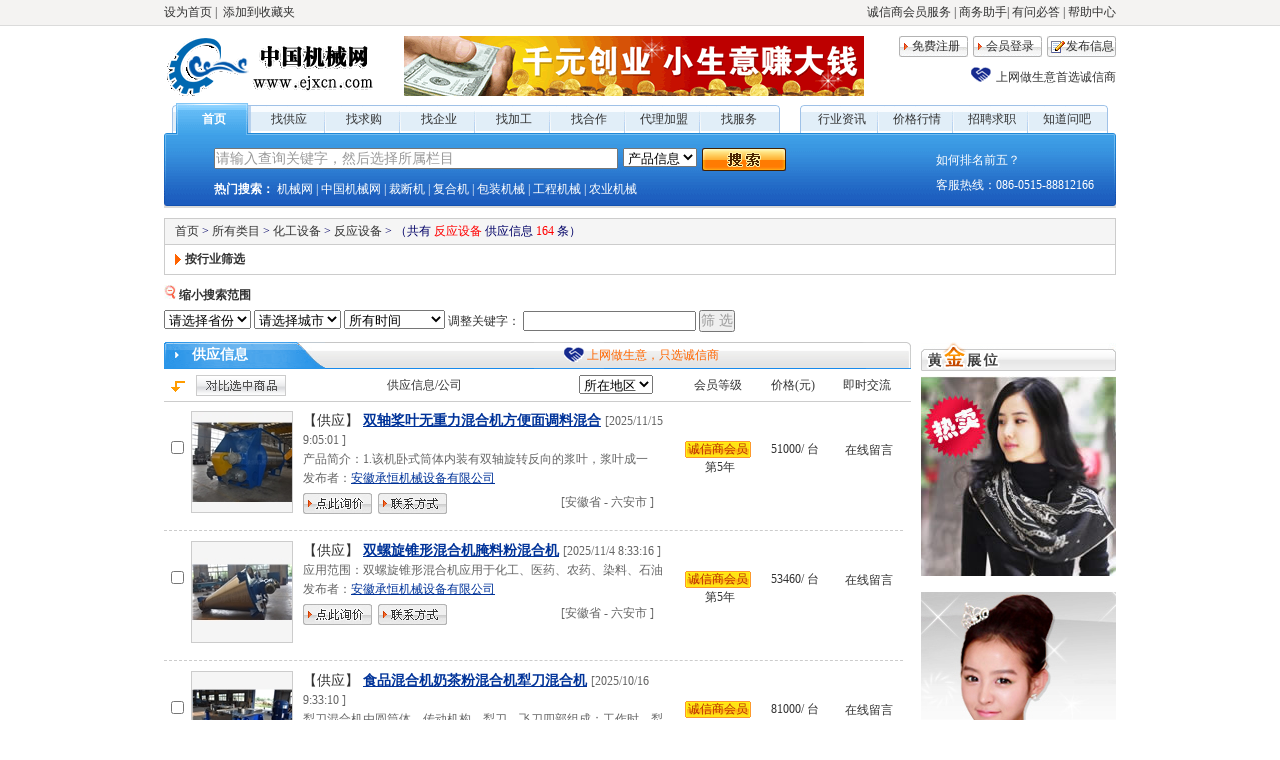

--- FILE ---
content_type: text/html; charset=utf-8
request_url: https://www.ejxcn.com/Sell/1/15/85.html
body_size: 21419
content:


<!DOCTYPE html PUBLIC "-//W3C//DTD XHTML 1.0 Transitional//EN" "http://www.w3.org/TR/xhtml1/DTD/xhtml1-transitional.dtd">

<html xmlns="http://www.w3.org/1999/xhtml" >
<head><meta http-equiv="Content-Type" content="text/html; charset=utf-8" /><title>
	 反应设备 - 机械产品供应发布_机械网_中国机械网_机械交易平台_机械供应信息发布_机械求购信息发布——中国机械网全力打造机械行业电子商务第一品牌。
</title>
<meta id="meta1" name="keywords"  content="机械产品供应发布机械网_中国机械网_机械交易平台_机械供应信息发布_机械求购信息发布" />
<meta name="Description" content="机械产品供应发布_中国机械网是机械行业电子商务的著名品牌，汇集海量机械供求信息，是中国机械网行业领先的网上交易市场，是全球商人机械采购、销售、拓展市场及网络推广的首选机械网站，本网立足国内机械行业,为机械生产企业,贸易企业提供一个产品展示,交易的平台,我们和广大机械生产企业一起打造机械行业电子商务第一品牌。" />
<meta content="行业网站平台" /><link href="../../../skin/sell_list.css" rel="stylesheet" type="text/css" /><link href="../../../skin/basic.css" rel="stylesheet" type="text/css" />
<script src="/js/CheckFunction.js" type="text/javascript"></script>
 <script language="javascript" type="text/javascript">
    <!--
    
    function DeleteAllCheck()
    {
        var flag = false;
        for (var li_i=0;li_i<document.forms[0].elements.length;li_i++)
        {
            var e = document.forms[0].elements[li_i];
	        var ls_temp;
	        ls_temp = e.name;
	        if (e.type=="checkbox" &&  e.checked)
	        {
	            flag = true;
	            break;
	        }
	    }
        if (flag==false && confirm("请在选择框内打钩选择！"))
        {
            return false;
        }
        return true;
    }
      function SelectAll(chk)   
     {
          var flag = false;
        for (var li_i=0;li_i<document.forms[0].elements.length;li_i++)
        {
            var e = document.forms[0].elements[li_i];
	        var ls_temp;
	        ls_temp = e.name;
	        if (e.type=="checkbox" )
	        {
	           e.checked=chk.checked;
	        }
	    }
      }
      
		//-->
		</script>
</head>
<body>
    <form name="form1" method="post" action="85.html" id="form1">
<div>
<input type="hidden" name="__EVENTTARGET" id="__EVENTTARGET" value="" />
<input type="hidden" name="__EVENTARGUMENT" id="__EVENTARGUMENT" value="" />
<input type="hidden" name="__LASTFOCUS" id="__LASTFOCUS" value="" />
<input type="hidden" name="__VIEWSTATE" id="__VIEWSTATE" value="/[base64]/or7fpgInmi6nnnIHku70J5YyX5Lqs5biCCeWkqea0peW4ggnkuIrmtbfluIIJ6YeN5bqG5biCCeays+WMl+ecgQrlsbHopb/nnIEgCeWGheiSmeWPpAnovr3lroHnnIEJ5ZCJ5p6X55yBCem7kem+meaxnwnmsZ/oi4/nnIEJ5rWZ5rGf55yBCeWuieW+veecgQnnpo/lu7rnnIEK5rGf6KW/55yBIAnlsbHkuJznnIEJ5rKz5Y2X55yBCea5luWMl+ecgQnmuZbljZfnnIEJ5bm/5Lic55yBCeW5v+ilv+ecgQnmtbfljZfnnIEJ5Zub5bed55yBCei0teW3nuecgQnkupHljZfnnIEJ6Z2S5rW355yBCemZleilv+ecgQnnlJjogoPnnIEG6KW/[base64]/[base64]/[base64]/[base64]/[base64]/[base64]/[base64]/[base64]/[base64]/h+a7pOaAp+iDveWSjOmYsumdmeeUteaKgGRkAg0PDxYEHwYFJ+WbuuWuieWOv+eFnOeCnOi/h+a7pOaKgOacr+aciemZkOWFrOWPuB8FBRF+L3l1d2VpZ3VvbHYuaHRtbGRkAhMPDxYCHwYFCeays+WMl+ecgWRkAhUPDxYCHwYFCeW7iuWdiuW4gmRkAhcPZBYCAgEPDxYCHwYFD+ivmuS/[base64]/[base64]/[base64]/kuK3lm73mnLrmorDnvZEmTWVudT15ZXMfCwU6aHR0cDovL3dwYS5xcS5jb20vcGE/[base64]/[base64]/[base64]/[base64]/kuJznnIFkZAIVDw8WAh8GBQnmt7HlnLPluIJkZAIXD2QWAgIBDw8WAh8GBQ/[base64]/kuK3lm73mnLrmorDnvZEmTWVudT15ZXMfCwU6aHR0cDovL3dwYS5xcS5jb20vcGE/[base64]/[base64]/sGRkAg0PDxYEHwYFJ+aXoOmUoembt+Wjq+i2heWjsOazouiuvuWkh+aciemZkOWFrOWPuB8FBQx+L2xzOTk5Lmh0bWxkZAITDw8WAh8GBQnmsZ/oi4/nnIFkZAIVDw8WAh8GBQnml6DplKHluIJkZAIXD2QWAgIBDw8WAh8GBQ/[base64]/[base64]/[base64]/[base64]" />
</div>

<script type="text/javascript">
//<![CDATA[
var theForm = document.forms['form1'];
if (!theForm) {
    theForm = document.form1;
}
function __doPostBack(eventTarget, eventArgument) {
    if (!theForm.onsubmit || (theForm.onsubmit() != false)) {
        theForm.__EVENTTARGET.value = eventTarget;
        theForm.__EVENTARGUMENT.value = eventArgument;
        theForm.submit();
    }
}
//]]>
</script>


<script type="text/javascript" src="/ajax/common.ashx"></script><script type="text/javascript" src="/ajax/HRb2b_Web.HRb2b_Base.SystemAjax.UserLoginM,HRb2b_Web.ashx"></script>
<div>

	<input type="hidden" name="__VIEWSTATEGENERATOR" id="__VIEWSTATEGENERATOR" value="4AC6BED3" />
	<input type="hidden" name="__EVENTVALIDATION" id="__EVENTVALIDATION" value="/wEWYwLPt6XxCwLGhu+CBALSv+T/CALsp/nQDwKc97e0AgKfyIuGDwLzrKGUDwKO8OS+CgL7/oieBwLu8NrnBgK7/O+oBQKgx5jSBQKJ5r+5DwKetprrCwLBsPaGDALw6/[base64]/7egEAvK/4egEAobFzYUFAtn37+gEAtn34+gEAsWrzYUFAriv4egEAriv7egEAuvE5dEBAsr39cILAqqlyNcNArzzxr8NAtLC/ZoEHaZMnK1Y4raKFni3LpOdtYvRGrU=" />
</div>
      
<link href="/skin/default/header.css" rel="stylesheet" type="text/css" />
<script language="javascript" type="text/javascript">
		<!--
		
		function LookCheck()
		{
		
			var theObj = document.getElementById("Header1_Label2");
			if (theObj.value == "")
			{
				
				window.open("/Member/signin.html");
				return false;
			}
			if (UserLoginM.CheckLogin().value != "")
			{
			
				window.open("/Member/signin.html");
				return false;
			}
			return true;
		}
		 function   document.onkeydown() 
                { 
                        var   e=event.srcElement; 
                        if(event.keyCode==13) 
                        { 
                                document.getElementById( "Header1_ImageButton1").click(); 
                                return   false; 
                        } 
                } 

		 function Change(ControlName)
		 {
		  var Index=document.getElementById("Index");
		   var Company=document.getElementById("Company");
		    var Sell=document.getElementById("Sell");
		    var Buy=document.getElementById("Buy");
		     var News=document.getElementById("News");
		   
		     var Cooperation=document.getElementById("Cooperation");
		   var Price=document.getElementById("Price");
		     var Processing=document.getElementById("Processing");
		     var Proxy=document.getElementById("Proxy");
		    
		    var Ask=document.getElementById("Ask");
		   
		    Index.className="";
		    Company.className="";
		    Sell.className="";
		    Buy.className="";
		     News.className="";
		    
		        Cooperation.className="";
		        Proxy.className="";
		         Price.className="";
		    
		     Ask.className="";
		     ControlName.className="current";
		 
		 }
		 function keyword()
		 {
		  if(document.getElementById("Header1_TextBox1").value=="请输入查询关键字，然后选择所属栏目")
		  {
		  document.getElementById("Header1_TextBox1").innerText="";
		}
		 

		 }
		 function KeyCheck()
		 {
		  if(document.getElementById("Header1_TextBox1").value=="请输入查询关键字，然后选择所属栏目")
		  {
		  alert("请输入查询关键字！")
		  return false;
		 }
		  var retruns="";
		  retruns=UserLoginM.CheckBadWord(document.getElementById("Header1_TextBox1").value).value;
		  if(retruns!="")
		  {
		  alert(retruns)
		  return false;
		  }
		
		 
		 }
		//-->
</script>
<div id="toolbar">
        <div id="toolbar_content">
            <div id="toolbar_left">
                <a onclick="this.style.behavior='url(#default#homepage)';this.setHomePage('http://www.ejxcn.com');" 
      href="javascript:;">设为首页</a> |&nbsp; <a href="javascript:window.external.addFavorite('http://www.ejxcn.com', '中国机械网——全力打造机械行业电子商务第一品牌');">添加到收藏夹</a></div>
            <div id="toolbar_right"><a href="/trust/index.htm">诚信商会员服务</a> | <a href="/Member/Index.aspx" target="_blank">商务助手</a>| <a href="/zhidao/Index.html">有问必答</a> | <a href="/Help/Help.html">帮助中心</a></div>
      </div>
</div>
<div id="header">
  <div id="top">
          <div id="logo"><a href="/"><img src="/skin/default/images/logo.gif" alt="中国机械网" width="220" height="60" /></a> </div>
           
    <div class="top_ad">
        <a href='http://www.fdkjgz.com' target ='_blank' ><Image src='/UploadFiles/Ad/20090515183056.gif' width='460' height='60' alt=''></a>
          </div>
<div id="loginButton">
             <ul>
                        <li id="loginButton_register"><a href="/Member/register.html">免费注册</a></li>
                        <li id="loginButton_login">
                            <a id="Header1_LinkButton1" href="javascript:__doPostBack('Header1$LinkButton1','')">会员登录</a></li>
                        <li id="loginButton_publish"><a href="/Member/Ware_ClassSelect.aspx">发布信息</a></li>
                </ul>
                
      <div class="clear_all"></div>
                  <div id="trust">
                  <ul>
                  <li class="trust_logo"></li>
                  <li class="trust_text"><a href="/trust/index.htm">上网做生意首选诚信商</a></li>
                  </ul>
                  </div>
       
        </div>
            <div class="clear_all"></div>
  </div>
<div id="nav">
  <div class="menu">
    
    <div class="menu_left">
    <ul>
     <li id="menuleft_space"></li>
    <li class="current" id="Index"><a href="/" >首页</a></li>
    <li id="Sell"><a href="/SeLL/Sell.html" id=>找供应</a></li>
    <li id="Buy"><a href="/Buy/Buy.html">找求购</a></li>
    <li id="Company"><a href="/Company/Company.html">找企业</a></li>
    <li id="Processing"><a href="/Sell/4.html">找加工</a></li>
    <li id="Cooperation"><a href="/Cooperation/Cooperation.html">找合作</a></li>
    <li id="Proxy"><a href="/Proxy/Proxy.html">代理加盟</a></li>
    <li id="Service" class="no_line"><a href="/Service/Service.html">找服务</a></li>
     <li id="menuright_space"></li>
    </ul>
    </div>
    
    <div class="menu_right">
    <ul>
     <li id="menuleft_space"></li>
    
    <li id="News"><a href="/News/News.html">行业资讯</a></li>
    <li id="Price"><a href="/News/Price.html">价格行情</a></li>
  <li id="bbs"><a href="/job/job.aspx" target="_blank">招聘求职</a></li>

   <li id="Ask" class="no_line"><a href="/zhidao/Index.html" target="_blank">知道问吧</a></li>

     <li id="menuright_space"></li>
    </ul>
    </div>
  </div>
</div>

<div id="search">
  <div class="search_left">
  <div class="search_top">
  <ul>
  <li class="search_input"> <input name="Header1$TextBox1" type="text" value="请输入查询关键字，然后选择所属栏目" id="Header1_TextBox1" onClick="keyword();" style="height:17px;width:400px;" /></li>
  <li>
    
      <select name="Header1$DropDownList1" id="Header1_DropDownList1">
	<option selected="selected" value="Sell">产品信息</option>
	<option value="Buy">求购信息</option>
	<option value="Company">找企业</option>
	<option value="Cooperation">找合作</option>
	<option value="Stock">库存二手</option>
	<option value="Proxy">代理加盟</option>
	<option value="Service">商业服务</option>
	<option value="Show">找展会</option>
	<option value="Tech">技术资料</option>
	<option value="Price">价格行情</option>
	<option value="News">行业资讯</option>
	<option value="Job">招聘</option>
	<option value="LookForJob">求职</option>

</select>
  
  </li>
  <li><input type="image" name="Header1$ImageButton1" id="Header1_ImageButton1" src="/skin/default/images/search_btn.gif" onclick="javascript:return KeyCheck();" style="height:23px;width:84px;border-width:0px;" /><input name="Header1$Textbox2" type="text" value="In order to accept enter event" id="Header1_Textbox2" style="DISPLAY:none;VISIBILITY:hidden" /> 
  </li>
  </ul>
  
  <div class="clear_all"></div>
  </div>
  <div class="keywords"><span class="font_bold">热门搜索：</span> <span id="Header1_Label1"><a href="http://www.ejxcn.com" target="_blank">机械网</a> | <a href="http://www.ejxcn.com" target="_blank">中国机械网</a> | <a href="http://www.ejxcn.com" target="_blank">裁断机</a> | <a href="http://www.ejxcn.com" target="_blank">复合机</a> | <a href="http://www.ejxcn.com" target="_blank">包装机械</a> | <a href="http://www.ejxcn.com" target="_blank">工程机械</a> | <a href="http://www.ejxcn.com" target="_blank">农业机械</a></span><span id="Header1_Label2" style="display:none;"></span></div>
  </div>
  
  <div class="search_right">
  <ul>
  <li><a href="#" target="_blank" class="a03">如何排名前五？</a></li>
  <li>客服热线：086-0515-88812166</li>
  </ul>
  </div>
</div>
</div>
       <div class="container">
       
         <div class="class_choose">
        <div class="class_choose_tittle"><a href="/Index.aspx">首页</a> &gt; 
            <a id="HyperLink4" href="/Sell/1.html">所有类目</a> &gt; 
            <a id="HyperLink7" href="../15.html">化工设备</a> &gt; 
            <a id="HyperLink8" href="85.html"> 反应设备</a>  &gt;<a id="HyperLink9"></a> 
            （共有 <span class="font_red">
                <span id="Label12"> 反应设备</span></span> 
            <span id="Label17">供应</span>信息 <span class="font_red">
                    <span id="Label13">164</span></span> 条） </div>
        
        <div class="class_title">按行业筛选</div>
        <div class="class_choose_content">
        <ul>
        
             
        <div class="clear_all"></div>
        
        </ul>
        
         
        </div>
        
        
      </div>
      
      <div class="clear_all"></div>
      <div class="search">
        <div class="search_title"> <img src="/images/search_26.gif" /> 缩小搜索范围 </div>
        <div class="search_bottom">
            
            <select name="BaseDropDownList1" onchange="javascript:setTimeout('__doPostBack(\'BaseDropDownList1\',\'\')', 0)" id="BaseDropDownList1">
	<option selected="selected" value="0">请选择省份</option>
	<option value="5">北京市</option>
	<option value="6">天津市</option>
	<option value="7">上海市</option>
	<option value="8">重庆市</option>
	<option value="9">河北省</option>
	<option value="10">山西省 </option>
	<option value="11">内蒙古</option>
	<option value="12">辽宁省</option>
	<option value="13">吉林省</option>
	<option value="14">黑龙江</option>
	<option value="15">江苏省</option>
	<option value="16">浙江省</option>
	<option value="17">安徽省</option>
	<option value="18">福建省</option>
	<option value="19">江西省 </option>
	<option value="20">山东省</option>
	<option value="21">河南省</option>
	<option value="22">湖北省</option>
	<option value="23">湖南省</option>
	<option value="24">广东省</option>
	<option value="25">广西省</option>
	<option value="26">海南省</option>
	<option value="27">四川省</option>
	<option value="28">贵州省</option>
	<option value="29">云南省</option>
	<option value="30">青海省</option>
	<option value="31">陕西省</option>
	<option value="32">甘肃省</option>
	<option value="33">西藏</option>
	<option value="34">宁夏</option>
	<option value="35">新疆</option>

</select>
          <select name="BaseDropDownList2" onchange="javascript:setTimeout('__doPostBack(\'BaseDropDownList2\',\'\')', 0)" id="BaseDropDownList2">
	<option selected="selected" value="0">请选择城市</option>

</select>
           <select name="BaseDropDownList3" onchange="javascript:setTimeout('__doPostBack(\'BaseDropDownList3\',\'\')', 0)" id="BaseDropDownList3">
	<option selected="selected" value="0">所有时间</option>
	<option value="1">1天内的信息</option>
	<option value="3">3天内的信息</option>
	<option value="5">5天内的信息</option>
	<option value="7">7天内的信息</option>
	<option value="15">15天内的信息</option>
	<option value="30">30天内的信息</option>

</select>
           
          <span class="search_middle">调整关键字：
              <input name="BaseTextBox1" type="text" id="BaseTextBox1" />
          </span>
            <input type="submit" name="SaveButton1" value="筛 选" id="SaveButton1" class="buttoncss" onfocus="javascript:return this.blur();" />
        </div>
      </div>
      <div class="space10"></div>
      <div class="mainbox">
        
        <div id="left">
            
          <div id="left_title">
            <div id="left_title_top">
              <div class="title_left">
                <ul>
                  <li class="title_current">
                      <span id="Label18">供应</span>信息</li>
                </ul>
              </div>
              <div class="title_right">
                <ul>
                
                  <li><img src="/images/list_trust.gif" /></li>
                  <li><a href="/trust/index.htm">上网做生意，只选诚信商</a></li>
                </ul>
              </div>
            </div>
            <div id="left_title_bottom">
            <div id="pic_down"><img src="/images/dot_down.gif" /></div>
            <div id="btn_compare">
                <input type="image" name="ImageButton3" id="ImageButton3" src="/images/compare.gif" style="border-width:0px;" /></div>
          
            <div id="head_tradeinfo">
                <span id="Label19">供应</span>信息/公司</div>
            <div id="head_address">
              <select name="">
                <option>所在地区</option>
              </select>
            </div>
              <div id="trust_value">会员等级</div>
            <div  id="price">价格(元)</div>
            <div id="qq">即时交流</div>
            </div>
            
          </div>
           <div>
          
               <table cellspacing="0" border="0" id="EzBaseDataGrid1" style="border-collapse:collapse;">
	<tr>
		<td>
                               <div id="EzBaseDataGrid1_ctl03_Panel1" class="left_item02" style="height:109px;">
			
                              
                               <div style="height:109px">
                                   <div class="input_compare">
                                      <input id="EzBaseDataGrid1_ctl03_CheckBox1" type="checkbox" name="EzBaseDataGrid1$ctl03$CheckBox1" />
                                       
                                   </div>
                                   <div class="trade_pic">
                                       <span id="EzBaseDataGrid1_ctl03_Label1"><a href='/SellDetail/236673.html' target='_blank'><image border=0 src='/UploadFiles/WareCut/20250522140725.jpg' ></a></span>
                                    </div>
                                   <div class="trade_info">
                                       <div class="trade_info_name">
                                           <span id="EzBaseDataGrid1_ctl03_Label24">【供应】</span>    <a id="EzBaseDataGrid1_ctl03_HyperLink1" href="../../../SellDetail/236673.html" target="_blank">双轴桨叶无重力混合机方便面调料混合</a>
                                           <span class="time">[<span id="EzBaseDataGrid1_ctl03_Label3">2025/11/15 9:05:01</span>
                                           ]</span></div>
                                       <div class="intro">
                                           <span id="EzBaseDataGrid1_ctl03_Label4">产品简介：1.该机卧式筒体内装有双轴旋转反向的浆叶，浆叶成一</span>
                                           &nbsp;</div>
                                       <div class="company_name">
                                           <span class="font_gray">发布者：</span><a id="EzBaseDataGrid1_ctl03_HyperLink2" href="../../../ch15955646381.html" target="_blank">安徽承恒机械设备有限公司</a>
                                       </div>
                                       <div class="btn_price">
                                           <div class="btn_price_contact">
                                               <input type="image" name="EzBaseDataGrid1$ctl03$ImageButton1" id="EzBaseDataGrid1_ctl03_ImageButton1" src="/images/button_dcxj.gif" style="border-width:0px;" />
                                               &nbsp;<input type="image" name="EzBaseDataGrid1$ctl03$ImageButton2" id="EzBaseDataGrid1_ctl03_ImageButton2" src="/images/button_lxfs.gif" style="border-width:0px;" />
                                           </div>
                                           <div class="address">
                                               [<span id="EzBaseDataGrid1_ctl03_Label5">安徽省</span>
                                               -
                                               <span id="EzBaseDataGrid1_ctl03_Label10">六安市</span>
                                               ]
                                               </div>
                                       </div>
                                   </div>
                                   <div class="trust_num">
                                       <ul>
                                                                                       
                                        <li>
                                           <div id="EzBaseDataGrid1_ctl03_Panel2" class="icon_vip">
				 <span id="EzBaseDataGrid1_ctl03_Label6">诚信商会员</span>
			</div></li>
                                         <li> <span id="EzBaseDataGrid1_ctl03_Label26">第5年</span></li>
                                           
                                           <li>
                                              
                                               
                                           </li>
                                       </ul>
                                   </div>
                                   <div class="price_num">
                                   
                                       
                                       
                                       <br />
                                       <span id="EzBaseDataGrid1_ctl03_Label7">51000/</span>
                                       <span id="EzBaseDataGrid1_ctl03_Label20">台</span>
                                       <br />
                                       
                                   </div>
                                   <div class="qq_content">
                                       <a id="EzBaseDataGrid1_ctl03_HyperLink3" href="../../../Guestbook/ch15955646381.html" target="_blank">在线留言</a>
                                       





                                       </div>                            
                               </div>
                                
		</div>
                           </td>
	</tr><tr>
		<td>
                               <div id="EzBaseDataGrid1_ctl04_Panel1" class="left_item02" style="height:109px;">
			
                              
                               <div style="height:109px">
                                   <div class="input_compare">
                                      <input id="EzBaseDataGrid1_ctl04_CheckBox1" type="checkbox" name="EzBaseDataGrid1$ctl04$CheckBox1" />
                                       
                                   </div>
                                   <div class="trade_pic">
                                       <span id="EzBaseDataGrid1_ctl04_Label1"><a href='/SellDetail/231188.html' target='_blank'><image border=0 src='/UploadFiles/WareCut/20250321112257.jpg' ></a></span>
                                    </div>
                                   <div class="trade_info">
                                       <div class="trade_info_name">
                                           <span id="EzBaseDataGrid1_ctl04_Label24">【供应】</span>    <a id="EzBaseDataGrid1_ctl04_HyperLink1" href="../../../SellDetail/231188.html" target="_blank">双螺旋锥形混合机腌料粉混合机</a>
                                           <span class="time">[<span id="EzBaseDataGrid1_ctl04_Label3">2025/11/4 8:33:16</span>
                                           ]</span></div>
                                       <div class="intro">
                                           <span id="EzBaseDataGrid1_ctl04_Label4">应用范围：双螺旋锥形混合机应用于化工、医药、农药、染料、石油</span>
                                           &nbsp;</div>
                                       <div class="company_name">
                                           <span class="font_gray">发布者：</span><a id="EzBaseDataGrid1_ctl04_HyperLink2" href="../../../ch15955646381.html" target="_blank">安徽承恒机械设备有限公司</a>
                                       </div>
                                       <div class="btn_price">
                                           <div class="btn_price_contact">
                                               <input type="image" name="EzBaseDataGrid1$ctl04$ImageButton1" id="EzBaseDataGrid1_ctl04_ImageButton1" src="/images/button_dcxj.gif" style="border-width:0px;" />
                                               &nbsp;<input type="image" name="EzBaseDataGrid1$ctl04$ImageButton2" id="EzBaseDataGrid1_ctl04_ImageButton2" src="/images/button_lxfs.gif" style="border-width:0px;" />
                                           </div>
                                           <div class="address">
                                               [<span id="EzBaseDataGrid1_ctl04_Label5">安徽省</span>
                                               -
                                               <span id="EzBaseDataGrid1_ctl04_Label10">六安市</span>
                                               ]
                                               </div>
                                       </div>
                                   </div>
                                   <div class="trust_num">
                                       <ul>
                                                                                       
                                        <li>
                                           <div id="EzBaseDataGrid1_ctl04_Panel2" class="icon_vip">
				 <span id="EzBaseDataGrid1_ctl04_Label6">诚信商会员</span>
			</div></li>
                                         <li> <span id="EzBaseDataGrid1_ctl04_Label26">第5年</span></li>
                                           
                                           <li>
                                              
                                               
                                           </li>
                                       </ul>
                                   </div>
                                   <div class="price_num">
                                   
                                       
                                       
                                       <br />
                                       <span id="EzBaseDataGrid1_ctl04_Label7">53460/</span>
                                       <span id="EzBaseDataGrid1_ctl04_Label20">台</span>
                                       <br />
                                       
                                   </div>
                                   <div class="qq_content">
                                       <a id="EzBaseDataGrid1_ctl04_HyperLink3" href="../../../Guestbook/ch15955646381.html" target="_blank">在线留言</a>
                                       





                                       </div>                            
                               </div>
                                
		</div>
                           </td>
	</tr><tr>
		<td>
                               <div id="EzBaseDataGrid1_ctl05_Panel1" class="left_item02" style="height:109px;">
			
                              
                               <div style="height:109px">
                                   <div class="input_compare">
                                      <input id="EzBaseDataGrid1_ctl05_CheckBox1" type="checkbox" name="EzBaseDataGrid1$ctl05$CheckBox1" />
                                       
                                   </div>
                                   <div class="trade_pic">
                                       <span id="EzBaseDataGrid1_ctl05_Label1"><a href='/SellDetail/192625.html' target='_blank'><image border=0 src='/UploadFiles/WareCut/20230531083929.jpg' ></a></span>
                                    </div>
                                   <div class="trade_info">
                                       <div class="trade_info_name">
                                           <span id="EzBaseDataGrid1_ctl05_Label24">【供应】</span>    <a id="EzBaseDataGrid1_ctl05_HyperLink1" href="../../../SellDetail/192625.html" target="_blank">食品混合机奶茶粉混合机犁刀混合机</a>
                                           <span class="time">[<span id="EzBaseDataGrid1_ctl05_Label3">2025/10/16 9:33:10</span>
                                           ]</span></div>
                                       <div class="intro">
                                           <span id="EzBaseDataGrid1_ctl05_Label4">犁刀混合机由圆筒体、传动机构、犁刀、飞刀四部组成；工作时，犁</span>
                                           &nbsp;</div>
                                       <div class="company_name">
                                           <span class="font_gray">发布者：</span><a id="EzBaseDataGrid1_ctl05_HyperLink2" href="../../../ch15955646381.html" target="_blank">安徽承恒机械设备有限公司</a>
                                       </div>
                                       <div class="btn_price">
                                           <div class="btn_price_contact">
                                               <input type="image" name="EzBaseDataGrid1$ctl05$ImageButton1" id="EzBaseDataGrid1_ctl05_ImageButton1" src="/images/button_dcxj.gif" style="border-width:0px;" />
                                               &nbsp;<input type="image" name="EzBaseDataGrid1$ctl05$ImageButton2" id="EzBaseDataGrid1_ctl05_ImageButton2" src="/images/button_lxfs.gif" style="border-width:0px;" />
                                           </div>
                                           <div class="address">
                                               [<span id="EzBaseDataGrid1_ctl05_Label5">安徽省</span>
                                               -
                                               <span id="EzBaseDataGrid1_ctl05_Label10">六安市</span>
                                               ]
                                               </div>
                                       </div>
                                   </div>
                                   <div class="trust_num">
                                       <ul>
                                                                                       
                                        <li>
                                           <div id="EzBaseDataGrid1_ctl05_Panel2" class="icon_vip">
				 <span id="EzBaseDataGrid1_ctl05_Label6">诚信商会员</span>
			</div></li>
                                         <li> <span id="EzBaseDataGrid1_ctl05_Label26">第5年</span></li>
                                           
                                           <li>
                                              
                                               
                                           </li>
                                       </ul>
                                   </div>
                                   <div class="price_num">
                                   
                                       
                                       
                                       <br />
                                       <span id="EzBaseDataGrid1_ctl05_Label7">81000/</span>
                                       <span id="EzBaseDataGrid1_ctl05_Label20">台</span>
                                       <br />
                                       
                                   </div>
                                   <div class="qq_content">
                                       <a id="EzBaseDataGrid1_ctl05_HyperLink3" href="../../../Guestbook/ch15955646381.html" target="_blank">在线留言</a>
                                       





                                       </div>                            
                               </div>
                                
		</div>
                           </td>
	</tr><tr>
		<td>
                               <div id="EzBaseDataGrid1_ctl06_Panel1" class="left_item02" style="height:109px;">
			
                              
                               <div style="height:109px">
                                   <div class="input_compare">
                                      <input id="EzBaseDataGrid1_ctl06_CheckBox1" type="checkbox" name="EzBaseDataGrid1$ctl06$CheckBox1" />
                                       
                                   </div>
                                   <div class="trade_pic">
                                       <span id="EzBaseDataGrid1_ctl06_Label1"><a href='/SellDetail/514076.html' target='_blank'><image border=0 src='/UploadFiles/WareCut/20250901162753.jpg' ></a></span>
                                    </div>
                                   <div class="trade_info">
                                       <div class="trade_info_name">
                                           <span id="EzBaseDataGrid1_ctl06_Label24">【供应】</span>    <a id="EzBaseDataGrid1_ctl06_HyperLink1" href="../../../SellDetail/514076.html" target="_blank">油箱DFLQX-0025-10.1L10</a>
                                           <span class="time">[<span id="EzBaseDataGrid1_ctl06_Label3">2025/9/12 16:48:17</span>
                                           ]</span></div>
                                       <div class="intro">
                                           <span id="EzBaseDataGrid1_ctl06_Label4">煜炜滤芯采用不锈钢过滤材质，深层纳污，过滤效率好，通油能力大</span>
                                           &nbsp;</div>
                                       <div class="company_name">
                                           <span class="font_gray">发布者：</span><a id="EzBaseDataGrid1_ctl06_HyperLink2" href="../../../yuweiguolv.html" target="_blank">固安县煜炜过滤技术有限公司</a>
                                       </div>
                                       <div class="btn_price">
                                           <div class="btn_price_contact">
                                               <input type="image" name="EzBaseDataGrid1$ctl06$ImageButton1" id="EzBaseDataGrid1_ctl06_ImageButton1" src="/images/button_dcxj.gif" style="border-width:0px;" />
                                               &nbsp;<input type="image" name="EzBaseDataGrid1$ctl06$ImageButton2" id="EzBaseDataGrid1_ctl06_ImageButton2" src="/images/button_lxfs.gif" style="border-width:0px;" />
                                           </div>
                                           <div class="address">
                                               [<span id="EzBaseDataGrid1_ctl06_Label5">河北省</span>
                                               -
                                               <span id="EzBaseDataGrid1_ctl06_Label10">廊坊市</span>
                                               ]
                                               </div>
                                       </div>
                                   </div>
                                   <div class="trust_num">
                                       <ul>
                                                                                       
                                        <li>
                                           <div id="EzBaseDataGrid1_ctl06_Panel2" class="icon_vip">
				 <span id="EzBaseDataGrid1_ctl06_Label6">诚信商会员</span>
			</div></li>
                                         <li> <span id="EzBaseDataGrid1_ctl06_Label26">第4年</span></li>
                                           
                                           <li>
                                              
                                               
                                           </li>
                                       </ul>
                                   </div>
                                   <div class="price_num">
                                   
                                       
                                       
                                       <br />
                                       <span id="EzBaseDataGrid1_ctl06_Label7">8993/</span>
                                       <span id="EzBaseDataGrid1_ctl06_Label20">台</span>
                                       <br />
                                       
                                   </div>
                                   <div class="qq_content">
                                       <a id="EzBaseDataGrid1_ctl06_HyperLink3" href="http://wpa.qq.com/msgrd?V=1&amp;Uin=240546963&amp;Site=机械网_中国机械网&amp;Menu=yes" target="_blank"><img src="http://wpa.qq.com/pa?p=1:240546963:8' alt='点击交流'>" style="border-width:0px;" /></a>
                                       





                                       </div>                            
                               </div>
                                
		</div>
                           </td>
	</tr><tr>
		<td>
                               <div id="EzBaseDataGrid1_ctl07_Panel1" class="left_item02" style="height:109px;">
			
                              
                               <div style="height:109px">
                                   <div class="input_compare">
                                      <input id="EzBaseDataGrid1_ctl07_CheckBox1" type="checkbox" name="EzBaseDataGrid1$ctl07$CheckBox1" />
                                       
                                   </div>
                                   <div class="trade_pic">
                                       <span id="EzBaseDataGrid1_ctl07_Label1"><a href='/SellDetail/234015.html' target='_blank'><image border=0 src='/UploadFiles/WareCut/20250425163414.jpg' ></a></span>
                                    </div>
                                   <div class="trade_info">
                                       <div class="trade_info_name">
                                           <span id="EzBaseDataGrid1_ctl07_Label24">【供应】</span>    <a id="EzBaseDataGrid1_ctl07_HyperLink1" href="../../../SellDetail/234015.html" target="_blank">炭黑防静电纳米阻燃滤芯</a>
                                           <span class="time">[<span id="EzBaseDataGrid1_ctl07_Label3">2025/9/1 15:06:52</span>
                                           ]</span></div>
                                       <div class="intro">
                                           <span id="EzBaseDataGrid1_ctl07_Label4">炭黑防静电纳米阻燃滤芯结合了聚酯纤维的优良过滤性能和防静电技</span>
                                           &nbsp;</div>
                                       <div class="company_name">
                                           <span class="font_gray">发布者：</span><a id="EzBaseDataGrid1_ctl07_HyperLink2" href="../../../yuweiguolv.html" target="_blank">固安县煜炜过滤技术有限公司</a>
                                       </div>
                                       <div class="btn_price">
                                           <div class="btn_price_contact">
                                               <input type="image" name="EzBaseDataGrid1$ctl07$ImageButton1" id="EzBaseDataGrid1_ctl07_ImageButton1" src="/images/button_dcxj.gif" style="border-width:0px;" />
                                               &nbsp;<input type="image" name="EzBaseDataGrid1$ctl07$ImageButton2" id="EzBaseDataGrid1_ctl07_ImageButton2" src="/images/button_lxfs.gif" style="border-width:0px;" />
                                           </div>
                                           <div class="address">
                                               [<span id="EzBaseDataGrid1_ctl07_Label5">河北省</span>
                                               -
                                               <span id="EzBaseDataGrid1_ctl07_Label10">廊坊市</span>
                                               ]
                                               </div>
                                       </div>
                                   </div>
                                   <div class="trust_num">
                                       <ul>
                                                                                       
                                        <li>
                                           <div id="EzBaseDataGrid1_ctl07_Panel2" class="icon_vip">
				 <span id="EzBaseDataGrid1_ctl07_Label6">诚信商会员</span>
			</div></li>
                                         <li> <span id="EzBaseDataGrid1_ctl07_Label26">第4年</span></li>
                                           
                                           <li>
                                              
                                               
                                           </li>
                                       </ul>
                                   </div>
                                   <div class="price_num">
                                   
                                       
                                       
                                       <br />
                                       <span id="EzBaseDataGrid1_ctl07_Label7">266/</span>
                                       <span id="EzBaseDataGrid1_ctl07_Label20">件</span>
                                       <br />
                                       
                                   </div>
                                   <div class="qq_content">
                                       <a id="EzBaseDataGrid1_ctl07_HyperLink3" href="http://wpa.qq.com/msgrd?V=1&amp;Uin=240546963&amp;Site=机械网_中国机械网&amp;Menu=yes" target="_blank"><img src="http://wpa.qq.com/pa?p=1:240546963:8' alt='点击交流'>" style="border-width:0px;" /></a>
                                       





                                       </div>                            
                               </div>
                                
		</div>
                           </td>
	</tr><tr>
		<td>
                               <div id="EzBaseDataGrid1_ctl08_Panel1" class="left_item02" style="height:109px;">
			
                              
                               <div style="height:109px">
                                   <div class="input_compare">
                                      <input id="EzBaseDataGrid1_ctl08_CheckBox1" type="checkbox" name="EzBaseDataGrid1$ctl08$CheckBox1" />
                                       
                                   </div>
                                   <div class="trade_pic">
                                       <span id="EzBaseDataGrid1_ctl08_Label1"><a href='/SellDetail/218966.html' target='_blank'><image border=0 src='/UploadFiles/WareCut/20240809112531.jpg' ></a></span>
                                    </div>
                                   <div class="trade_info">
                                       <div class="trade_info_name">
                                           <span id="EzBaseDataGrid1_ctl08_Label24">【供应】</span>    <a id="EzBaseDataGrid1_ctl08_HyperLink1" href="../../../SellDetail/218966.html" target="_blank">耐腐蚀冷水机，耐酸碱冷却制冷机，防腐冷冻</a>
                                           <span class="time">[<span id="EzBaseDataGrid1_ctl08_Label3">2025/4/28 9:30:12</span>
                                           ]</span></div>
                                       <div class="intro">
                                           <span id="EzBaseDataGrid1_ctl08_Label4">产品描述华锐防腐耐酸碱冷冻机是针对应用于电镀行业而设计的冷冻</span>
                                           &nbsp;</div>
                                       <div class="company_name">
                                           <span class="font_gray">发布者：</span><a id="EzBaseDataGrid1_ctl08_HyperLink2" href="../../../szhrzljx.html" target="_blank">深圳市华锐机械设备有限公司</a>
                                       </div>
                                       <div class="btn_price">
                                           <div class="btn_price_contact">
                                               <input type="image" name="EzBaseDataGrid1$ctl08$ImageButton1" id="EzBaseDataGrid1_ctl08_ImageButton1" src="/images/button_dcxj.gif" style="border-width:0px;" />
                                               &nbsp;<input type="image" name="EzBaseDataGrid1$ctl08$ImageButton2" id="EzBaseDataGrid1_ctl08_ImageButton2" src="/images/button_lxfs.gif" style="border-width:0px;" />
                                           </div>
                                           <div class="address">
                                               [<span id="EzBaseDataGrid1_ctl08_Label5">广东省</span>
                                               -
                                               <span id="EzBaseDataGrid1_ctl08_Label10">深圳市</span>
                                               ]
                                               </div>
                                       </div>
                                   </div>
                                   <div class="trust_num">
                                       <ul>
                                                                                       
                                        <li>
                                           <div id="EzBaseDataGrid1_ctl08_Panel2" class="icon_vip">
				 <span id="EzBaseDataGrid1_ctl08_Label6">诚信商会员</span>
			</div></li>
                                         <li> <span id="EzBaseDataGrid1_ctl08_Label26">第3年</span></li>
                                           
                                           <li>
                                              
                                               
                                           </li>
                                       </ul>
                                   </div>
                                   <div class="price_num">
                                   
                                       
                                       
                                       <br />
                                       <span id="EzBaseDataGrid1_ctl08_Label7"></span>
                                       
                                       <br />
                                       
                                   </div>
                                   <div class="qq_content">
                                       <a id="EzBaseDataGrid1_ctl08_HyperLink3" href="http://wpa.qq.com/msgrd?V=1&amp;Uin=2627970678&amp;Site=机械网_中国机械网&amp;Menu=yes" target="_blank"><img src="http://wpa.qq.com/pa?p=1:2627970678:8' alt='点击交流'>" style="border-width:0px;" /></a>
                                       





                                       </div>                            
                               </div>
                                
		</div>
                           </td>
	</tr><tr>
		<td>
                               <div id="EzBaseDataGrid1_ctl09_Panel1" class="left_item02" style="height:109px;">
			
                              
                               <div style="height:109px">
                                   <div class="input_compare">
                                      <input id="EzBaseDataGrid1_ctl09_CheckBox1" type="checkbox" name="EzBaseDataGrid1$ctl09$CheckBox1" />
                                       
                                   </div>
                                   <div class="trade_pic">
                                       <span id="EzBaseDataGrid1_ctl09_Label1"><a href='/SellDetail/217592.html' target='_blank'><image border=0 src='/UploadFiles/WareCut/20240717162853.jpg' ></a></span>
                                    </div>
                                   <div class="trade_info">
                                       <div class="trade_info_name">
                                           <span id="EzBaseDataGrid1_ctl09_Label24">【供应】</span>    <a id="EzBaseDataGrid1_ctl09_HyperLink1" href="../../../SellDetail/217592.html" target="_blank">水冷型防爆冷水机组，静电防爆冷冻机组，螺</a>
                                           <span class="time">[<span id="EzBaseDataGrid1_ctl09_Label3">2025/4/28 9:30:03</span>
                                           ]</span></div>
                                       <div class="intro">
                                           <span id="EzBaseDataGrid1_ctl09_Label4">静电防爆冷水机各组件均按国家防爆标准制造，防爆主要控制器根据</span>
                                           &nbsp;</div>
                                       <div class="company_name">
                                           <span class="font_gray">发布者：</span><a id="EzBaseDataGrid1_ctl09_HyperLink2" href="../../../szhrzljx.html" target="_blank">深圳市华锐机械设备有限公司</a>
                                       </div>
                                       <div class="btn_price">
                                           <div class="btn_price_contact">
                                               <input type="image" name="EzBaseDataGrid1$ctl09$ImageButton1" id="EzBaseDataGrid1_ctl09_ImageButton1" src="/images/button_dcxj.gif" style="border-width:0px;" />
                                               &nbsp;<input type="image" name="EzBaseDataGrid1$ctl09$ImageButton2" id="EzBaseDataGrid1_ctl09_ImageButton2" src="/images/button_lxfs.gif" style="border-width:0px;" />
                                           </div>
                                           <div class="address">
                                               [<span id="EzBaseDataGrid1_ctl09_Label5">广东省</span>
                                               -
                                               <span id="EzBaseDataGrid1_ctl09_Label10">深圳市</span>
                                               ]
                                               </div>
                                       </div>
                                   </div>
                                   <div class="trust_num">
                                       <ul>
                                                                                       
                                        <li>
                                           <div id="EzBaseDataGrid1_ctl09_Panel2" class="icon_vip">
				 <span id="EzBaseDataGrid1_ctl09_Label6">诚信商会员</span>
			</div></li>
                                         <li> <span id="EzBaseDataGrid1_ctl09_Label26">第3年</span></li>
                                           
                                           <li>
                                              
                                               
                                           </li>
                                       </ul>
                                   </div>
                                   <div class="price_num">
                                   
                                       
                                       
                                       <br />
                                       <span id="EzBaseDataGrid1_ctl09_Label7">79000/</span>
                                       <span id="EzBaseDataGrid1_ctl09_Label20">台</span>
                                       <br />
                                       
                                   </div>
                                   <div class="qq_content">
                                       <a id="EzBaseDataGrid1_ctl09_HyperLink3" href="http://wpa.qq.com/msgrd?V=1&amp;Uin=2627970678&amp;Site=机械网_中国机械网&amp;Menu=yes" target="_blank"><img src="http://wpa.qq.com/pa?p=1:2627970678:8' alt='点击交流'>" style="border-width:0px;" /></a>
                                       





                                       </div>                            
                               </div>
                                
		</div>
                           </td>
	</tr><tr>
		<td>
                               <div id="EzBaseDataGrid1_ctl10_Panel1" class="left_item02" style="height:109px;">
			
                              
                               <div style="height:109px">
                                   <div class="input_compare">
                                      <input id="EzBaseDataGrid1_ctl10_CheckBox1" type="checkbox" name="EzBaseDataGrid1$ctl10$CheckBox1" />
                                       
                                   </div>
                                   <div class="trade_pic">
                                       <span id="EzBaseDataGrid1_ctl10_Label1"><a href='/SellDetail/201975.html' target='_blank'><image border=0 src='/UploadFiles/WareCut/20250122102511.jpg' ></a></span>
                                    </div>
                                   <div class="trade_info">
                                       <div class="trade_info_name">
                                           <span id="EzBaseDataGrid1_ctl10_Label24">【供应】</span>    <a id="EzBaseDataGrid1_ctl10_HyperLink1" href="../../../SellDetail/201975.html" target="_blank">液压站冷油机 循环油冷却机 油冷机</a>
                                           <span class="time">[<span id="EzBaseDataGrid1_ctl10_Label3">2025/4/28 9:29:37</span>
                                           ]</span></div>
                                       <div class="intro">
                                           <span id="EzBaseDataGrid1_ctl10_Label4">风冷型冷油机 循环式8HP工业冷油机            </span>
                                           &nbsp;</div>
                                       <div class="company_name">
                                           <span class="font_gray">发布者：</span><a id="EzBaseDataGrid1_ctl10_HyperLink2" href="../../../szhrzljx.html" target="_blank">深圳市华锐机械设备有限公司</a>
                                       </div>
                                       <div class="btn_price">
                                           <div class="btn_price_contact">
                                               <input type="image" name="EzBaseDataGrid1$ctl10$ImageButton1" id="EzBaseDataGrid1_ctl10_ImageButton1" src="/images/button_dcxj.gif" style="border-width:0px;" />
                                               &nbsp;<input type="image" name="EzBaseDataGrid1$ctl10$ImageButton2" id="EzBaseDataGrid1_ctl10_ImageButton2" src="/images/button_lxfs.gif" style="border-width:0px;" />
                                           </div>
                                           <div class="address">
                                               [<span id="EzBaseDataGrid1_ctl10_Label5">广东省</span>
                                               -
                                               <span id="EzBaseDataGrid1_ctl10_Label10">深圳市</span>
                                               ]
                                               </div>
                                       </div>
                                   </div>
                                   <div class="trust_num">
                                       <ul>
                                                                                       
                                        <li>
                                           <div id="EzBaseDataGrid1_ctl10_Panel2" class="icon_vip">
				 <span id="EzBaseDataGrid1_ctl10_Label6">诚信商会员</span>
			</div></li>
                                         <li> <span id="EzBaseDataGrid1_ctl10_Label26">第3年</span></li>
                                           
                                           <li>
                                              
                                               
                                           </li>
                                       </ul>
                                   </div>
                                   <div class="price_num">
                                   
                                       
                                       
                                       <br />
                                       <span id="EzBaseDataGrid1_ctl10_Label7"></span>
                                       
                                       <br />
                                       
                                   </div>
                                   <div class="qq_content">
                                       <a id="EzBaseDataGrid1_ctl10_HyperLink3" href="http://wpa.qq.com/msgrd?V=1&amp;Uin=2627970678&amp;Site=机械网_中国机械网&amp;Menu=yes" target="_blank"><img src="http://wpa.qq.com/pa?p=1:2627970678:8' alt='点击交流'>" style="border-width:0px;" /></a>
                                       





                                       </div>                            
                               </div>
                                
		</div>
                           </td>
	</tr><tr>
		<td>
                               <div id="EzBaseDataGrid1_ctl11_Panel1" class="left_item02" style="height:109px;">
			
                              
                               <div style="height:109px">
                                   <div class="input_compare">
                                      <input id="EzBaseDataGrid1_ctl11_CheckBox1" type="checkbox" name="EzBaseDataGrid1$ctl11$CheckBox1" />
                                       
                                   </div>
                                   <div class="trade_pic">
                                       <span id="EzBaseDataGrid1_ctl11_Label1"><a href='/SellDetail/225728.html' target='_blank'><image border=0 src='/UploadFiles/WareCut/20250612105612.jpg' ></a></span>
                                    </div>
                                   <div class="trade_info">
                                       <div class="trade_info_name">
                                           <span id="EzBaseDataGrid1_ctl11_Label24">【供应】</span>    <a id="EzBaseDataGrid1_ctl11_HyperLink1" href="../../../SellDetail/225728.html" target="_blank">好用的袋装马丽散封孔材料你用了就知道有何</a>
                                           <span class="time">[<span id="EzBaseDataGrid1_ctl11_Label3">2024/12/12 10:27:39</span>
                                           ]</span></div>
                                       <div class="intro">
                                           <span id="EzBaseDataGrid1_ctl11_Label4">好用的袋装马丽散封孔材料你用了就知道有何不同，咨询完能不能不</span>
                                           &nbsp;</div>
                                       <div class="company_name">
                                           <span class="font_gray">发布者：</span><a id="EzBaseDataGrid1_ctl11_HyperLink2" href="../../../hbbdyn.html" target="_blank">鹤壁市博达矿山设备有限公司</a>
                                       </div>
                                       <div class="btn_price">
                                           <div class="btn_price_contact">
                                               <input type="image" name="EzBaseDataGrid1$ctl11$ImageButton1" id="EzBaseDataGrid1_ctl11_ImageButton1" src="/images/button_dcxj.gif" style="border-width:0px;" />
                                               &nbsp;<input type="image" name="EzBaseDataGrid1$ctl11$ImageButton2" id="EzBaseDataGrid1_ctl11_ImageButton2" src="/images/button_lxfs.gif" style="border-width:0px;" />
                                           </div>
                                           <div class="address">
                                               [<span id="EzBaseDataGrid1_ctl11_Label5">河南省</span>
                                               -
                                               <span id="EzBaseDataGrid1_ctl11_Label10">鹤壁市</span>
                                               ]
                                               </div>
                                       </div>
                                   </div>
                                   <div class="trust_num">
                                       <ul>
                                                                                       
                                        <li>
                                           <div id="EzBaseDataGrid1_ctl11_Panel2" class="icon_vip">
				 <span id="EzBaseDataGrid1_ctl11_Label6">诚信商会员</span>
			</div></li>
                                         <li> <span id="EzBaseDataGrid1_ctl11_Label26">第4年</span></li>
                                           
                                           <li>
                                              
                                               
                                           </li>
                                       </ul>
                                   </div>
                                   <div class="price_num">
                                   
                                       
                                       
                                       <br />
                                       <span id="EzBaseDataGrid1_ctl11_Label7">59/</span>
                                       <span id="EzBaseDataGrid1_ctl11_Label20">袋</span>
                                       <br />
                                       
                                   </div>
                                   <div class="qq_content">
                                       <a id="EzBaseDataGrid1_ctl11_HyperLink3" href="../../../Guestbook/hbbdyn.html" target="_blank">在线留言</a>
                                       





                                       </div>                            
                               </div>
                                
		</div>
                           </td>
	</tr><tr>
		<td>
                               <div id="EzBaseDataGrid1_ctl12_Panel1" class="left_item02" style="height:109px;">
			
                              
                               <div style="height:109px">
                                   <div class="input_compare">
                                      <input id="EzBaseDataGrid1_ctl12_CheckBox1" type="checkbox" name="EzBaseDataGrid1$ctl12$CheckBox1" />
                                       
                                   </div>
                                   <div class="trade_pic">
                                       <span id="EzBaseDataGrid1_ctl12_Label1"><a href='/SellDetail/45238.html' target='_blank'><image border=0 src='/UploadFiles/WareCut/20190706161323.jpg' ></a></span>
                                    </div>
                                   <div class="trade_info">
                                       <div class="trade_info_name">
                                           <span id="EzBaseDataGrid1_ctl12_Label24">【供应】</span>    <a id="EzBaseDataGrid1_ctl12_HyperLink1" href="../../../SellDetail/45238.html" target="_blank">催化剂SCR清灰清理清洗LSA雷士超声波</a>
                                           <span class="time">[<span id="EzBaseDataGrid1_ctl12_Label3">2024/7/30 16:07:02</span>
                                           ]</span></div>
                                       <div class="intro">
                                           <span id="EzBaseDataGrid1_ctl12_Label4">催化剂SCR清灰清理清洗LSA雷士超声波清洗设备一、设备概述</span>
                                           &nbsp;</div>
                                       <div class="company_name">
                                           <span class="font_gray">发布者：</span><a id="EzBaseDataGrid1_ctl12_HyperLink2" href="../../../ls999.html" target="_blank">无锡雷士超声波设备有限公司</a>
                                       </div>
                                       <div class="btn_price">
                                           <div class="btn_price_contact">
                                               <input type="image" name="EzBaseDataGrid1$ctl12$ImageButton1" id="EzBaseDataGrid1_ctl12_ImageButton1" src="/images/button_dcxj.gif" style="border-width:0px;" />
                                               &nbsp;<input type="image" name="EzBaseDataGrid1$ctl12$ImageButton2" id="EzBaseDataGrid1_ctl12_ImageButton2" src="/images/button_lxfs.gif" style="border-width:0px;" />
                                           </div>
                                           <div class="address">
                                               [<span id="EzBaseDataGrid1_ctl12_Label5">江苏省</span>
                                               -
                                               <span id="EzBaseDataGrid1_ctl12_Label10">无锡市</span>
                                               ]
                                               </div>
                                       </div>
                                   </div>
                                   <div class="trust_num">
                                       <ul>
                                                                                       
                                        <li>
                                           <div id="EzBaseDataGrid1_ctl12_Panel2" class="icon_vip">
				 <span id="EzBaseDataGrid1_ctl12_Label6">诚信商会员</span>
			</div></li>
                                         <li> <span id="EzBaseDataGrid1_ctl12_Label26">第7年</span></li>
                                           
                                           <li>
                                              
                                               
                                           </li>
                                       </ul>
                                   </div>
                                   <div class="price_num">
                                   
                                       
                                       
                                       <br />
                                       <span id="EzBaseDataGrid1_ctl12_Label7">666/</span>
                                       <span id="EzBaseDataGrid1_ctl12_Label20">台</span>
                                       <br />
                                       
                                   </div>
                                   <div class="qq_content">
                                       <a id="EzBaseDataGrid1_ctl12_HyperLink3" href="http://wpa.qq.com/msgrd?V=1&amp;Uin=745251892&amp;Site=机械网_中国机械网&amp;Menu=yes" target="_blank"><img src="http://wpa.qq.com/pa?p=1:745251892:8' alt='点击交流'>" style="border-width:0px;" /></a>
                                       





                                       </div>                            
                               </div>
                                
		</div>
                           </td>
	</tr><tr>
		<td style="height:20px;"><span>&nbsp;&nbsp;</span><span>总共&nbsp;<font color=red>3</font>&nbsp;页&nbsp;当前是第&nbsp;<font color=red>1</font>&nbsp;页&nbsp;&nbsp;</span><span>[</span><a id="EzBaseDataGrid1_ctl14_begin" disabled="disabled">首&nbsp;&nbsp;页</a><span>]</span><span>&nbsp;&nbsp;</span><span>[</span><a id="EzBaseDataGrid1_ctl14_up" disabled="disabled">上一页</a><span>]</span><span>&nbsp;&nbsp;</span><span>[</span><a id="EzBaseDataGrid1_ctl14_next" href="javascript:__doPostBack('EzBaseDataGrid1$ctl14$next','')">下一页</a><span>]</span><span>&nbsp;&nbsp;</span><span>[</span><a id="EzBaseDataGrid1_ctl14_end" href="javascript:__doPostBack('EzBaseDataGrid1$ctl14$end','')">末&nbsp;&nbsp;页</a><span>]</span><span>&nbsp;&nbsp;&nbsp;转到第<style>.InputPage{color:Red;BORDER-TOP: black 0px solid; BORDER-right: black 0px solid;BORDER-left: black 0px solid;BORDER-bottom: black 1px solid;BACKGROUND-COLOR: transparent;font-size:12px}</style></span><input name="EzBaseDataGrid1$ctl14$PageNum" type="text" maxlength="3" id="EzBaseDataGrid1_ctl14_PageNum" class="InputPage" style="width:19pt;" /><span>页&nbsp;&nbsp;<style>.GoButton{cursor:hand;BORDER-TOP: black 1px solid; BORDER-right: black 1px solid;BORDER-left: black 1px solid;BORDER-bottom: black 1px solid;BACKGROUND-COLOR: transparent}</style></span><input type="submit" name="EzBaseDataGrid1$ctl14$Go" value="Go" id="EzBaseDataGrid1_ctl14_Go" class="modhead GoButton" style="border-color:Black;border-style:Solid;font-size:10pt;height:20px;" /><span>&nbsp;&nbsp;</span></td>
	</tr>
</table>
          
          </div>
          <div id="left_bottom">
            <div id="pic_up"><img src="/images/tri_up.gif" /></div>
            
            <div id="btn_compare01"> <input type="image" name="ImageButton4" id="ImageButton4" src="/images/compare.gif" style="border-width:0px;" /></div>
            
            <div id="mark_page"></div>
          </div>
        </div>
        <div id="right">
          <div id="right_tittle"><img src="/images/ad_list_right.gif" width="195" height="29" /></div>
          <div id="right_content">
          <ul>
          <li><a href='http://www.fdkjgz.com' target ='_blank' ><Image src='/UploadFiles/Ad/20081023160406.jpg' width='195' height='200' alt=''></a>
             
              </li>
          <li><a href='http://www.fdkjgz.com' target ='_blank' ><Image src='/UploadFiles/Ad/20081023160418.jpg' width='195' height='200' alt=''></a></li>
          <li><a href='http://www.fdkjgz.com' target ='_blank' ><Image src='/UploadFiles/Ad/20081023160428.jpg' width='195' height='200' alt=''></a></li>
          <li><a href='http://www.fdkjgz.com' target ='_blank' ><Image src='/UploadFiles/Ad/20081023160450.jpg' width='195' height='200' alt=''></a></li>
          </ul>
          </div>
        </div>
        <div class="clear_all"></div>
      </div>
      <div class="clear_all"></div>
        <div class='space7'></div><div class='footer'><div class='foot_menu'><a href='/Foot/Foot3.html' target='_blank' >关于我们</a>&nbsp;|&nbsp;<a href='/Foot/Foot4.html' target='_blank' >联系我们</a>&nbsp;|&nbsp;<a href='/Foot/Foot12.html' target='_blank' >付款方式</a>&nbsp;|&nbsp;<a href='/Foot/Foot7.html' target='_blank' >版权隐私</a>&nbsp;|&nbsp;<a href='/Foot/Foot9.html' target='_blank' >举报投诉</a>&nbsp;|&nbsp;<a href='/Foot/Link.aspx' target='_blank' >友情链接</a>&nbsp;|&nbsp;<a href='/Foot/Foot11.html' target='_blank' >帮助中心</a>&nbsp;|&nbsp;<a href='/Foot/Foot0.html' target='_blank' >使用协议</a></div>        Copyright 2015 yuze xingxi keji Inc All Rights Reserved.
          <br />
         （客服）电话：086-0515-88812166 传真：086-0515-88116876  Email-58551960@qq.com
<br />  
          （客服）QQ：58551960
<br />
ICP备案号：<a href="http://beian.miit.gov.cn " target="_blank">苏ICP备19060382号-1</a>
<br />
技术支持：<a href="http://www.ejxcn.com/" target="_blank">钰泽信息科技江苏有限公司</a>
<script language="javascript" type="text/javascript" src="http://js.users.51.la/17594452.js"></script>
<noscript><a href="http://www.51.la/?17594452" target="_blank"><img alt="&#x6211;&#x8981;&#x5566;&#x514D;&#x8D39;&#x7EDF;&#x8BA1;" src="http://img.users.51.la/17594452.asp" style="border:none" /></a></noscript>
     </div>
 </div>

<!-- Powered by Huaruisoft.com -->
    </div>
    
<script>Change(Sell);</script></form>
</body>
</html>


--- FILE ---
content_type: text/css
request_url: https://www.ejxcn.com/skin/sell_list.css
body_size: 1182
content:
/*********************** ���岿�ֿ�ʼ ***********************/
/* ����ҵ��Ʒ��ɸѡcss��ʼ */
.class_choose{ border:#CCCCCC solid 1px;height:100%; margin-top:10px;}
.class_choose_tittle{ border-bottom:#CCCCCC solid 1px; background-color: #F5F5F5; height:25px; color:#000066;line-height:25px; padding-left:10px;}
.class_title{ background:url(../images/icon_class.gif) no-repeat 10px; font-weight:bold; padding-left:20px; margin-top:5px;}
.class_choose_content{ margin:5px 10px 5px 10px;height:100%}
.class_choose_content li{ float:left;width: 142px;height: 20px;text-align: left;white-space: nowrap;}
/* ��С������Χcss��ʼ */
.search{padding-top:5px;}
.search_title{ font-weight:bold; padding-top:5px;}
.search_bottom{ padding-top:5px; height:22px; line-height:22px;}
.search_content td{ padding:3px;}
.search_tittle{ font-weight:bold}
/* �̻���Ϣ�б�css��ʼ */
.mainbox{ height:100%}
#left{ width:747px; height:100%; float:left;}
/* ����ǰ��css��ʼ */
.left_item01{ height:100px; background:url(default/images/top5_bg.gif);}
.top5_title{ height:27px; width:747px; background:url(default/images/top5_title.gif); line-height:27px;}
.top5_title_left{ float:left;color:#FFFFFF; padding-left:20px; font-weight:bold; width:300px;}
.top5{ height: auto; margin-bottom:10px;}
.top_num{ width:32px; float:left; margin:20px 10px 0 10px; height:42px; }
.top5_pic{ width:100px; height:80px; float:left; margin-top:10px;}
.top5_content{ width:560px; float:right; padding:10px 10px 0 10px;}
.top5_content h1 a{ font-size:14px; color:#333399; text-decoration:underline;}
.top5_content h2 a{ color:#333399; text-decoration:underline; font-weight:normal;}
/* ����̻���Ϣ�б�ͷ��css��ʼ */
#left_title{ height:59px;}
/* ����̻���Ϣ�б�ͷ�����ϲ�css��ʼ */
#left_title_top{ height:27px; background:url(default/images/left_trade_title.gif); line-height:27px;}
#left_title_top li{ float:left; margin-right:3px; display:block; text-align:center; }
#left_title_top li a{ color:#FF6600;}
.title_left{ width:400px; float:left; height:26px;}
.title_right{ width:347px; float:left; height:26px;}
.title_right img{ margin-top:5px;}
.title_current{height:26px; width:102px; font-size:14px;font-weight:bold; line-height:26px; margin-left:5px; color: #FFFFFF;}

/* ����̻���Ϣ�б�ͷ�����²�css��ʼ */
#left_title_bottom{height:32px;line-height:32px; text-align:center; border-bottom:#CCCCCC solid 1px;}
#left_title_bottom div{ float:left; text-align:center;}

#pic_down{ width:27px;padding-top:6px;}
#btn_compare{ width:100px; padding-top:6px; margin-right:10px;}
#head_tradeinfo{ width:247px;}
#head_address{ width:135px;padding-top:6px; text-align:right;}
#trust_value{ width:70px;}
#price{ width:80px;}
#qq{ width:68px; }
/* ����̻���Ϣ�б�css��ʼ */
/* ��������ɫ���̻��б��� */

 /* ���������̻��б��� */
.left_item02{ height:109px; border-bottom:#CCCCCC dashed 1px; padding:10px 0;}
.input_compare{ width:27px;float:left; height:64px; text-align:center;line-height:94px;padding-top:30px;}
.trade_pic{ width:100px;float:left; height:100px;margin-right:10px;border:solid #CCCCCC 1px}
.trade_info{ width:372px;float:left; height:109px;}
.trade_info_name{text-align: left;  font-size:14px;}
.trade_info_name a{ font-weight:bold; color:#003399;text-decoration:underline;}
.time{text-align;font-size:12px; color:#666666;}
.intro{color:#666666; }
.company_name a{ color:#003399; text-decoration:underline;}
.btn_price{ margin-top:5px;}
.btn_price_contact{ float:left;width: 200px;}
.address{ float:right;width: 135px; text-align: center;color:#666666;}
.trust_num{ width:70px;float:left; height:30px; text-align:center; padding-top:30px; padding-left:10px;}
.icon_vip{ background:url(../images/ico_vip.gif) no-repeat; width:66px; height:17px; text-align:center; color:#B83000; line-height:17px;}
.icon_normal{ background: url(../images/ico_normal.gif) no-repeat; width:66px; height:17px; text-align:center; color:#000000; line-height:17px;}
.trust_num ul li img{ width:20px; height:15px;}
.price_num{ width:80px;float:left;height:50px;padding-top:10px;  text-align:center;}
.qq_content{ width:68px;float:left; height:69px; text-align:center;padding-top:30px;}
/* ���ײ�css��ʼ */
#left_bottom{height:32px;line-height:32px;}
#pic_up{ width:27px;padding-top:6px; float:left; text-align:center;}
#btn_compare01{ width:98px; padding-top:6px; float:left;}
#mark_page{ width:622px; float:left; text-align:center;}/*��ҳ*/
/* �Ҳ��沿��css��ʼ */
#right{ width:195px; height:100%; margin-left:10px;float:left;}
#right_content ul img{width:195px; height:200px; margin:5px 0;}



--- FILE ---
content_type: text/css
request_url: https://www.ejxcn.com/skin/basic.css
body_size: 747
content:
/*********************** layout start ***********************/
html,body,form{height:100%;font-family:"����";font-size:12px;line-height:160%;color:#333333;}
*{ margin:0;padding:0;list-style:none;}
.container{ width:952px;  margin:0 auto; }
h1,h2,h3{ font-size:12px;}
img{ border:0px;}
a { COLOR: #333; TEXT-DECORATION: none}
a:hover { COLOR: #0A5B00;TEXT-DECORATION: underline;}
.a01:link { COLOR: #004499;TEXT-DECORATION: underline;}
.a01:visited { COLOR: #004499;TEXT-DECORATION: underline;}
.a01:hover { COLOR: #FF0000;TEXT-DECORATION: underline;}
.a01:active { COLOR: #FF0000;TEXT-DECORATION: underline;}
.a02:link { COLOR: #004499;}
.a02:visited { COLOR: #004499;}
.a02:hover { COLOR: #FF0000;TEXT-DECORATION: underline;}
.a02:active { COLOR: #FF0000;TEXT-DECORATION: underline;}
.a03:link { COLOR: #ffffff;}
.a03:visited { COLOR: #ffffff;}
.a03:hover { COLOR: #ffffff;TEXT-DECORATION: underline;}
.a03:active { COLOR: #ffffff;TEXT-DECORATION: underline;}
table { FONT: 12px "����"; COLOR: #333;border-collapse:collapse;border:0px;cellspacing:0;cellpadding:0;border-spacing: 0; line-height:160%; }
td { FONT: 12px "����"; COLOR: #333;line-height:160%;cellspacing:0;cellpadding:0;border-collapse:collapse;border-spacing: 0; padding:0;line-height:160%;}
input { FONT: 14px "����"; COLOR: #999999;}
.clear_all{ clear:both;line-height:0;font-size:0; height:0px;}
.space5{ height:5px;line-height:0;font-size:0;}
.space10{ height:10px;line-height:0;font-size:0;}
.space7{ height:7px;line-height:0;font-size:0;}
#news{ border:#DBDBDB solid 1px; height:285px; margin:10px 0;}
.tittle{ height:36px; background-image:url(../images/left_bluebg.gif);}
.tittle h3 { background-image:url(../images/left_bluetitle.gif); width:136px;height:36px;line-height:36px;margin-left:10px; text-align:center; color:#FFFFFF; font-size:14px; font-weight:bold; float:left;}
.tittle h4 { float:right; margin-right:15px; font-size:12px;line-height:36px;}
.font_red{ color:#FF0000;}
.font_gray{ color:#666666;}
.font_orange{ color:#FF7300;}
.font_orange14px{ color:#FF7300; font-size:14px; font-weight:bold;}
.font_bold{ font-weight:bold;}
.time{ color:#666666;}
.current_location{ border:#8CF081 solid 1px; height:25px; line-height:25px; padding-left:15px; background-color:#D2FFCD; margin:10px 0; }
.link{ width:950px; height:auto; margin:0 auto; border:#A9C9EC solid 1px; overflow:hidden;}
.link_title{ background:#E5F1FB; height:25px;font-weight:bold; line-height:25px; padding-left:15px; border-bottom:#A9C9EC solid 1px; width:935px;}
.link_content{ padding:5px 0 5px 5px;}
.pic_link{overflow:hidden;}
.pic_link li{ width:88px; height:31px; margin:0 6px 5px 0; float:left;}
.pic_link li img{ width:88px; height:31px; display: block;}
.text_link li{ float:left; margin-right:5px;}
.footer{ width:952px;height: auto; text-align:center; margin:0 auto;}
.foot_menu{ text-align:center;border-top:#379B2C solid 3px; padding-top:5px;}
.copyright{ margin:5px 0; text-align:center;}


--- FILE ---
content_type: text/css
request_url: https://www.ejxcn.com/skin/default/header.css
body_size: 748
content:
/* ��վ����css��ʼ */
#toolbar{ border-bottom: #DBDBDB solid 1px;height: 25px;background-color: #f4f3f2;}
#toolbar_content{height:100%;margin:0 auto; width:952px;}
#toolbar_left{height:100%; float:left; line-height:25px;}
#toolbar_right{height:100%; float:right;line-height:25px;}

/* ��վͷ��css��ʼ */
#header{ height: auto; margin:0 auto; width:952px;}
#top{  height: 60px; padding:10px 0 5px 0; overflow:hidden;}
#logo{ width:220px;float:left;}
.top_ad{ width:460px; height:60px; float:left; margin:0 0 0 20px; display:block;}
#loginButton{ float:right; height:53px;  width: 250px;}
#loginButton ul{ height:21px;float:right;} 
#loginButton li{ float:left;line-height:21px; text-align:center; display:block; margin-left:5px;} 
#loginButton li a:hover{ color:#FF0000; text-decoration:none; }
#loginButton_register{width:64px; background: url(images/btn_top.gif); padding-left:5px;}
#loginButton_login{ width:64px; background: url(images/btn_top.gif);padding-left:5px;}
#loginButton_publish{width:52px;  background: url(images/btn_top.gif) 0px -31px;padding-left:17px; }
.trust_logo{ float:left; width:20px; height:15px; background: url(images/list_trust.gif);}
.trust_text{width:120px; }
#trust{ height:25px; margin-top:10px; width:250px; float:right;}
#trust li{ float:left;}
/* ��վ����css��ʼ */
#nav{height:32px; position:relative; top: 0px;left: 0px;}
.menu{position: absolute;height:32px;top: 2px;left: 8px; right:8px;z-index: 02;width: 936px;}
.menu .no_line{ float:left; text-align:center;background:url(images/menubg01.gif) no-repeat;background-position:0px -32px; display:block;}
#menuleft_space{ width:4px; height:32px;float:left; background:url(images/nav_left.gif) no-repeat;}
.menu_left{ float:left; }
.menu_left li{ width:75px; height:32px; line-height:32px; float:left; text-align:center;background:url(images/menubg.gif) no-repeat;background-position:0px -32px;}
.menu_left a{ text-decoration: none;display:block;}
.menu_left a:hover{ background:url(images/menubg.gif) no-repeat;color:#FFFFFF; font-weight:bold; text-decoration:none;}
.menu_left .current a{ background:url(images/menubg.gif) no-repeat;color:#FFFFFF; font-weight:bold; text-decoration:none;}
.menu_right{float:right;}
.menu_right li{ text-align:center; width:75px; height:32px; line-height:32px; float:left; text-align:center;background:url(images/menubg.gif) no-repeat;background-position:0px -32px;}
.menu_right a{text-decoration: none;display:block;}
.menu_right a:hover{ background:url(images/menubg.gif) no-repeat;color:#FFFFFF; font-weight:bold; text-decoration:none;}
#menuright_space{ width:4px; height:32px;float:left; background:url(images/nav_right.gif) no-repeat;}
.new{ position: absolute;top: -5px; right:100px; width:37px; height:27px;z-index: 03; }

/* ��վ�����±�����css��ʼ */
#search{ height:75px; width:952px;background: url(images/search_bg.gif);}
.search_left{ width:750px; height:75px; float:left;}
.search_right{ width: 200px; float:right; height:75px;}
.search_right ul{ margin:15px 0 0 20px; color:#FFFFFF; line-height:25px;}
.search_top{ padding:15px 0 0 50px;}
.search_top li{ float:left; margin-right:5px;}
.keywords{ padding:3px 0 0 50px; color:#FFFFFF; overflow:hidden;}
.keywords a{ color:#FFFFFF;}
.keywords a:hover{ color:#FFFFFF;}

--- FILE ---
content_type: application/javascript
request_url: https://www.ejxcn.com/js/CheckFunction.js
body_size: 1322
content:
function DrawImage(ImgD,kw,kh)
      {
        var image=new Image();
        image.src=ImgD.src;
        if(image.height<image.width)//说明宽》高＝＝》以宽为标准
        {
           if(image.width>kw)
           {
            ImgD.width=kw;
            ImgD.height=(image.height*kw)/image.width;
           }
        }
        else//以高为标准
        {
           if(image.height>kh)
           {
            ImgD.height=kh;
            ImgD.width=(image.width*kh)/image.height;
           }
         }
}
function JHshTrim(sString)
{
var strTmp ;
 
strTmp = JHshRTrim(JHshLTrim(sString)) ;
 
return strTmp ;
}
 
//本函数用于对sString字符串进行前空格截除
// -----------------------------------------------------------------------------------
function JHshLTrim(sString)
{ 
var sStr,i,iStart,sResult = "";
 
sStr = sString.split("");
iStart = -1 ;
for (i = 0 ; i < sStr.length ; i++)
{
if (sStr[i] != " ") 
{
iStart = i;
break;
}
}
if (iStart == -1) { return "" ;}    //表示sString中的所有字符均是空格,则返回空串
else { return sString.substring(iStart) ;}
}
 
//4.2 本函数用于对sString字符串进行后空格截除
// -----------------------------------------------------------------------------------
function JHshRTrim(sString)
{ 
var sStr,i,sResult = "",sTemp = "" ;
 
// if (sString.length == 0) { return "" ;} // 参数sString是空串
 
sStr = sString.split("");
for (i = sStr.length - 1 ; i >= 0 ; i --)  // 将字符串进行倒序
{ 
sResult = sResult + sStr[i]; 
}
sTemp = JHshLTrim(sResult) ; // 进行字符串前空格截除
 
if (sTemp == "") { return "" ; }
 
sStr = sTemp.split("");
sResult = "" ;
for (i = sStr.length - 1 ; i >= 0 ; i--) // 将经处理后的字符串再进行倒序
{
sResult = sResult + sStr[i];
}
return sResult ;
}

function IsAlpha(cCheck)  //检查是否是英文26个字母
{
  return ((('a'<=cCheck) && (cCheck<='z')) || (('A'<=cCheck) && (cCheck<='Z')))
}

function isnumber(str)
{
  var digits="1234567890";
  var i=0;
  var strlen=str.length;
  while((i<strlen))
  {
    var char=str.charAt(i);
    if(digits.indexOf(char)==-1)return false;i++;
  }
  return true;
}

function isdecimal(str)
{
  var digits="1234567.890";
  var i=0;
  var strlen=str.length;
  while((i<strlen))
  {
    var char=str.charAt(i);
    if(digits.indexOf(char)==-1)return false;i++;
  }
  return true;
}  

function Verifyname(str)
{
  for (nIndex=0; nIndex<str.length; nIndex++)
  {
    cCheck = str.charAt(nIndex);
    if (!(isnumber(cCheck) || IsAlpha(cCheck)  ))
    {
      return false;
    }
  }
  return true;					
}  

function isEmpty(s)
{  
  return ((s == null) || (s.length == 0))
}

function isWhitespace (s)
{  
  var whitespace = " \t\n\r";
  var i;
  for (i = 0; i < s.length; i++)
  {   
    var c = s.charAt(i);
    if (whitespace.indexOf(c) >= 0) 
    {
      return true;
    }
  }
  return false;
}

function isCharsInBag (s, bag)
{  
  var i;
  for (i = 0; i < s.length; i++)
  {   
    var c = s.charAt(i);
    if (bag.indexOf(c) == -1) return false;
    }
  return true;
}

function Verifyhanzi(str)
{
  for (nIndex=0; nIndex<str.length; nIndex++)
  {
    cCheck = str.charAt(nIndex);
    if (isnumber(cCheck)|| IsAlpha(cCheck) || cCheck=='-' || cCheck=='_'|| cCheck==' '|| cCheck=='#'|| cCheck=='*'|| cCheck=='('|| cCheck==')'|| cCheck=='.'|| cCheck==';')
    {
      return false;
    }
  }
  return true;					
}

function VerifyTel(str)
{
  for (nIndex=0; nIndex<str.length; nIndex++)
  {
    cCheck = str.charAt(nIndex);
    if (!(isnumber(cCheck) || cCheck=='-'|| cCheck=='('|| cCheck==')'|| cCheck==','))
    {
      return false;
    }
  }
  return true;					
}

function nospacelong(s)
{
  var whitespace = " \t\n\r";
  var i,l;
  l=0;
  for (i = 0; i < s.length; i++)
  {   
    var c = s.charAt(i);
    if (whitespace.indexOf(c) < 0) 
    {
      l=l+1;
    }
  }
  return(l);
}

function isEmail(s)
{
 
  var i = 1;
  var len = s.length;
  	
  pos1 = s.indexOf("@");
  pos2 = s.indexOf(".");
  pos3 = s.lastIndexOf("@");
  pos4 = s.lastIndexOf(".");
  
  if ((pos1 <= 0)||(pos1 == len)||(pos2 <= 0)||(pos2 == len))  
  {
    return false;
  }
  else
  {
    if( (pos1 == pos2 - 1) || (pos1 == pos2 + 1) || ( pos1 != pos3 )|| ( pos4 < pos3 ) ) 		
      {
        return false;
      }
  }
  return true;
}

function isIllegal(str)
{
for (nIndex=0; nIndex<str.length; nIndex++)
  {
    cCheck = str.charAt(nIndex);
    if (cCheck=="'" ||cCheck==';' || cCheck=='<' || cCheck=='>' || cCheck=='&' || cCheck=='*' || cCheck=='%' )
    {
      return false;
    }
  }
  return true;	
}

function isSqlIllegal(str)
{
for (nIndex=0; nIndex<str.length; nIndex++)
  {
    cCheck = str.charAt(nIndex);
    if (cCheck=="'" ||cCheck==';' || cCheck=='<' || cCheck=='>' || cCheck=='&' )
    {
      return false;
    }
     str=str.toLowerCase();
   if(str=='update' || str=='insert' || str=='select' || str=='delete' || str=='and' || str=='exec' || str=='count' || str=='chr' || str=='mid' || str=='master' || str=='truncate' || str=='char' || str=='declare')
   {
      return false;
   }
  }
  return true;	
}